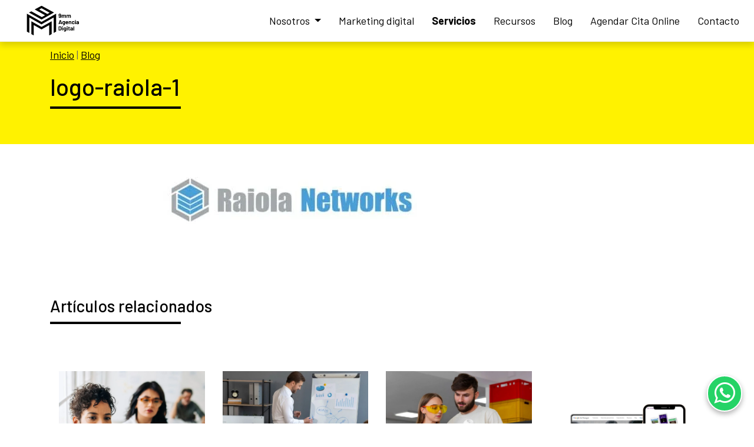

--- FILE ---
content_type: text/html; charset=UTF-8
request_url: https://www.9mm.cl/5-web-hosting-confiables-y-seguros-para-tu-sitio-web/logo-raiola-1/
body_size: 14542
content:



<!DOCTYPE html PUBLIC "-//W3C//DTD XHTML 1.0 Transitional//EN" "http://www.w3.org/TR/xhtml1/DTD/xhtml1-transitional.dtd">
<html xmlns="http://www.w3.org/1999/xhtml">
<head>

<!-- Google Tag Manager -->
<script>(function(w,d,s,l,i){w[l]=w[l]||[];w[l].push({'gtm.start':
new Date().getTime(),event:'gtm.js'});var f=d.getElementsByTagName(s)[0],
j=d.createElement(s),dl=l!='dataLayer'?'&l='+l:'';j.async=true;j.src=
'https://www.googletagmanager.com/gtm.js?id='+i+dl;f.parentNode.insertBefore(j,f);
})(window,document,'script','dataLayer','GTM-NTS2MMJ');</script>
<!-- End Google Tag Manager -->

<meta http-equiv="Content-Type" content="text/html; charset=UTF-8" />



<link rel="pingback" href="https://www.9mm.cl/xmlrpc.php" />
<link rel="shortcut icon" href="https://www.9mm.cl/wp-content/uploads/2020/06/9mm-avatar-01-1.png"/>
<link rel="apple-touch-icon" href="https://www.9mm.cl/wp-content/uploads/2020/06/9mm-avatar-01-1.png"/>
<meta name="author" content="9mm.cl | Agencia de Marketing Digital">
<meta name="keywords" content="Agencia Publicidad, Agencia de Marketing digital, Agencia digital, Agencia creativa, Marketing digital, Agencia digital creativa, Agencia publicidad creativa, consultora digital." />
<meta name="description" content="Agencia de Marketing digital: Somos especialistas en Google Ads, Posicionamiento SEO, anuncios en Redes Sociales, Email marketing, Sitios Web. Conócenos aquí" />
<meta name="robots" content="index, follow" />
<meta name="googlebot" content="index, follow" />
	
	
	
<!--lang-->
<link rel="alternate" hreflang="es-MX" href="https://www.9mm.mx/" />
<link rel="alternate" hreflang="es-CL" href="https://www.9mm.cl/5-web-hosting-confiables-y-seguros-para-tu-sitio-web/logo-raiola-1/" />
<link rel="alternate" hreflang="en" href="https://www.9mmdigital.com/en/" />
<link rel="alternate" hreflang="es" href="https://www.9mmdigital.com/5-web-hosting-confiables-y-seguros-para-tu-sitio-web/logo-raiola-1/" />
<link rel="alternate" hreflang="x-default" href="https://www.9mmdigital.com/" />
<!--/lang-->

<!--facebook-->
<meta property="og:title" content="logo-raiola-1" />
<meta property="og:description" content="" />
<meta property="og:image" content="" />
<meta property="og:url" content="https://www.9mm.cl/5-web-hosting-confiables-y-seguros-para-tu-sitio-web/logo-raiola-1/" />
<meta property="og:locale" content="es_CL" />
<meta property="og:type" content="article" />
<!--end facebook-->

<link href="https://www.9mm.cl/wp-content/themes/nuevemm-es-cl/style.css" rel="stylesheet">
	<style>img:is([sizes="auto" i], [sizes^="auto," i]) { contain-intrinsic-size: 3000px 1500px }</style>
	
		<!-- All in One SEO 4.9.3 - aioseo.com -->
		<title>logo-raiola-1 | 9mm.cl | Agencia de Marketing Digital</title>
	<meta name="robots" content="max-image-preview:large" />
	<meta name="author" content="agencia9mm"/>
	<link rel="canonical" href="https://www.9mm.cl/5-web-hosting-confiables-y-seguros-para-tu-sitio-web/logo-raiola-1/" />
	<meta name="generator" content="All in One SEO (AIOSEO) 4.9.3" />
		<script type="application/ld+json" class="aioseo-schema">
			{"@context":"https:\/\/schema.org","@graph":[{"@type":"BreadcrumbList","@id":"https:\/\/www.9mm.cl\/5-web-hosting-confiables-y-seguros-para-tu-sitio-web\/logo-raiola-1\/#breadcrumblist","itemListElement":[{"@type":"ListItem","@id":"https:\/\/www.9mm.cl#listItem","position":1,"name":"Inicio","item":"https:\/\/www.9mm.cl","nextItem":{"@type":"ListItem","@id":"https:\/\/www.9mm.cl\/5-web-hosting-confiables-y-seguros-para-tu-sitio-web\/logo-raiola-1\/#listItem","name":"logo-raiola-1"}},{"@type":"ListItem","@id":"https:\/\/www.9mm.cl\/5-web-hosting-confiables-y-seguros-para-tu-sitio-web\/logo-raiola-1\/#listItem","position":2,"name":"logo-raiola-1","previousItem":{"@type":"ListItem","@id":"https:\/\/www.9mm.cl#listItem","name":"Inicio"}}]},{"@type":"ItemPage","@id":"https:\/\/www.9mm.cl\/5-web-hosting-confiables-y-seguros-para-tu-sitio-web\/logo-raiola-1\/#itempage","url":"https:\/\/www.9mm.cl\/5-web-hosting-confiables-y-seguros-para-tu-sitio-web\/logo-raiola-1\/","name":"logo-raiola-1 | 9mm.cl | Agencia de Marketing Digital","inLanguage":"es-CL","isPartOf":{"@id":"https:\/\/www.9mm.cl\/#website"},"breadcrumb":{"@id":"https:\/\/www.9mm.cl\/5-web-hosting-confiables-y-seguros-para-tu-sitio-web\/logo-raiola-1\/#breadcrumblist"},"author":{"@id":"https:\/\/www.9mm.cl\/author\/agencia9mm\/#author"},"creator":{"@id":"https:\/\/www.9mm.cl\/author\/agencia9mm\/#author"},"datePublished":"2021-05-21T22:23:59+00:00","dateModified":"2021-05-21T22:24:29+00:00"},{"@type":"Organization","@id":"https:\/\/www.9mm.cl\/#organization","name":"9mm Agencia Digital","description":"Agencia Digital | Agencia Marketing digital | Agencia de Publicidad","url":"https:\/\/www.9mm.cl\/","logo":{"@type":"ImageObject","url":"https:\/\/www.9mm.cl\/wp-content\/uploads\/2020\/06\/9mm-avatar-01-1.png","@id":"https:\/\/www.9mm.cl\/5-web-hosting-confiables-y-seguros-para-tu-sitio-web\/logo-raiola-1\/#organizationLogo","width":1000,"height":1000},"image":{"@id":"https:\/\/www.9mm.cl\/5-web-hosting-confiables-y-seguros-para-tu-sitio-web\/logo-raiola-1\/#organizationLogo"},"sameAs":["https:\/\/www.facebook.com\/9mmdigital","https:\/\/www.instagram.com\/9mmdigital","https:\/\/www.pinterest.com\/9mmdigital\/","https:\/\/www.youtube.com\/channel\/UC3DlH0Dg5OjnThY3RT7N2iA","https:\/\/www.linkedin.com\/company\/9mmdigital","https:\/\/vimeo.com\/9mmdigital"]},{"@type":"Person","@id":"https:\/\/www.9mm.cl\/author\/agencia9mm\/#author","url":"https:\/\/www.9mm.cl\/author\/agencia9mm\/","name":"agencia9mm","image":{"@type":"ImageObject","@id":"https:\/\/www.9mm.cl\/5-web-hosting-confiables-y-seguros-para-tu-sitio-web\/logo-raiola-1\/#authorImage","url":"https:\/\/secure.gravatar.com\/avatar\/acda3b729235af12e5d22f81e1d913c358e787a77fa6b642208b84515e4435bd?s=96&d=mm&r=g","width":96,"height":96,"caption":"agencia9mm"}},{"@type":"WebSite","@id":"https:\/\/www.9mm.cl\/#website","url":"https:\/\/www.9mm.cl\/","name":"9mm.cl","description":"Agencia Digital | Agencia Marketing digital | Agencia de Publicidad","inLanguage":"es-CL","publisher":{"@id":"https:\/\/www.9mm.cl\/#organization"}}]}
		</script>
		<!-- All in One SEO -->

<link rel='dns-prefetch' href='//www.googletagmanager.com' />
<link rel="alternate" type="application/rss+xml" title="9mm.cl | Agencia de Marketing Digital &raquo; logo-raiola-1 Feed de comentarios" href="https://www.9mm.cl/5-web-hosting-confiables-y-seguros-para-tu-sitio-web/logo-raiola-1/feed/" />
<script type="text/javascript">
/* <![CDATA[ */
window._wpemojiSettings = {"baseUrl":"https:\/\/s.w.org\/images\/core\/emoji\/16.0.1\/72x72\/","ext":".png","svgUrl":"https:\/\/s.w.org\/images\/core\/emoji\/16.0.1\/svg\/","svgExt":".svg","source":{"concatemoji":"https:\/\/www.9mm.cl\/wp-includes\/js\/wp-emoji-release.min.js?ver=6.8.3"}};
/*! This file is auto-generated */
!function(s,n){var o,i,e;function c(e){try{var t={supportTests:e,timestamp:(new Date).valueOf()};sessionStorage.setItem(o,JSON.stringify(t))}catch(e){}}function p(e,t,n){e.clearRect(0,0,e.canvas.width,e.canvas.height),e.fillText(t,0,0);var t=new Uint32Array(e.getImageData(0,0,e.canvas.width,e.canvas.height).data),a=(e.clearRect(0,0,e.canvas.width,e.canvas.height),e.fillText(n,0,0),new Uint32Array(e.getImageData(0,0,e.canvas.width,e.canvas.height).data));return t.every(function(e,t){return e===a[t]})}function u(e,t){e.clearRect(0,0,e.canvas.width,e.canvas.height),e.fillText(t,0,0);for(var n=e.getImageData(16,16,1,1),a=0;a<n.data.length;a++)if(0!==n.data[a])return!1;return!0}function f(e,t,n,a){switch(t){case"flag":return n(e,"\ud83c\udff3\ufe0f\u200d\u26a7\ufe0f","\ud83c\udff3\ufe0f\u200b\u26a7\ufe0f")?!1:!n(e,"\ud83c\udde8\ud83c\uddf6","\ud83c\udde8\u200b\ud83c\uddf6")&&!n(e,"\ud83c\udff4\udb40\udc67\udb40\udc62\udb40\udc65\udb40\udc6e\udb40\udc67\udb40\udc7f","\ud83c\udff4\u200b\udb40\udc67\u200b\udb40\udc62\u200b\udb40\udc65\u200b\udb40\udc6e\u200b\udb40\udc67\u200b\udb40\udc7f");case"emoji":return!a(e,"\ud83e\udedf")}return!1}function g(e,t,n,a){var r="undefined"!=typeof WorkerGlobalScope&&self instanceof WorkerGlobalScope?new OffscreenCanvas(300,150):s.createElement("canvas"),o=r.getContext("2d",{willReadFrequently:!0}),i=(o.textBaseline="top",o.font="600 32px Arial",{});return e.forEach(function(e){i[e]=t(o,e,n,a)}),i}function t(e){var t=s.createElement("script");t.src=e,t.defer=!0,s.head.appendChild(t)}"undefined"!=typeof Promise&&(o="wpEmojiSettingsSupports",i=["flag","emoji"],n.supports={everything:!0,everythingExceptFlag:!0},e=new Promise(function(e){s.addEventListener("DOMContentLoaded",e,{once:!0})}),new Promise(function(t){var n=function(){try{var e=JSON.parse(sessionStorage.getItem(o));if("object"==typeof e&&"number"==typeof e.timestamp&&(new Date).valueOf()<e.timestamp+604800&&"object"==typeof e.supportTests)return e.supportTests}catch(e){}return null}();if(!n){if("undefined"!=typeof Worker&&"undefined"!=typeof OffscreenCanvas&&"undefined"!=typeof URL&&URL.createObjectURL&&"undefined"!=typeof Blob)try{var e="postMessage("+g.toString()+"("+[JSON.stringify(i),f.toString(),p.toString(),u.toString()].join(",")+"));",a=new Blob([e],{type:"text/javascript"}),r=new Worker(URL.createObjectURL(a),{name:"wpTestEmojiSupports"});return void(r.onmessage=function(e){c(n=e.data),r.terminate(),t(n)})}catch(e){}c(n=g(i,f,p,u))}t(n)}).then(function(e){for(var t in e)n.supports[t]=e[t],n.supports.everything=n.supports.everything&&n.supports[t],"flag"!==t&&(n.supports.everythingExceptFlag=n.supports.everythingExceptFlag&&n.supports[t]);n.supports.everythingExceptFlag=n.supports.everythingExceptFlag&&!n.supports.flag,n.DOMReady=!1,n.readyCallback=function(){n.DOMReady=!0}}).then(function(){return e}).then(function(){var e;n.supports.everything||(n.readyCallback(),(e=n.source||{}).concatemoji?t(e.concatemoji):e.wpemoji&&e.twemoji&&(t(e.twemoji),t(e.wpemoji)))}))}((window,document),window._wpemojiSettings);
/* ]]> */
</script>
<style id='wp-emoji-styles-inline-css' type='text/css'>

	img.wp-smiley, img.emoji {
		display: inline !important;
		border: none !important;
		box-shadow: none !important;
		height: 1em !important;
		width: 1em !important;
		margin: 0 0.07em !important;
		vertical-align: -0.1em !important;
		background: none !important;
		padding: 0 !important;
	}
</style>
<link rel='stylesheet' id='wp-block-library-css' href='https://www.9mm.cl/wp-includes/css/dist/block-library/style.min.css?ver=6.8.3' type='text/css' media='all' />
<style id='classic-theme-styles-inline-css' type='text/css'>
/*! This file is auto-generated */
.wp-block-button__link{color:#fff;background-color:#32373c;border-radius:9999px;box-shadow:none;text-decoration:none;padding:calc(.667em + 2px) calc(1.333em + 2px);font-size:1.125em}.wp-block-file__button{background:#32373c;color:#fff;text-decoration:none}
</style>
<link rel='stylesheet' id='aioseo/css/src/vue/standalone/blocks/table-of-contents/global.scss-css' href='https://www.9mm.cl/wp-content/plugins/all-in-one-seo-pack/dist/Lite/assets/css/table-of-contents/global.e90f6d47.css?ver=4.9.3' type='text/css' media='all' />
<style id='global-styles-inline-css' type='text/css'>
:root{--wp--preset--aspect-ratio--square: 1;--wp--preset--aspect-ratio--4-3: 4/3;--wp--preset--aspect-ratio--3-4: 3/4;--wp--preset--aspect-ratio--3-2: 3/2;--wp--preset--aspect-ratio--2-3: 2/3;--wp--preset--aspect-ratio--16-9: 16/9;--wp--preset--aspect-ratio--9-16: 9/16;--wp--preset--color--black: #000000;--wp--preset--color--cyan-bluish-gray: #abb8c3;--wp--preset--color--white: #ffffff;--wp--preset--color--pale-pink: #f78da7;--wp--preset--color--vivid-red: #cf2e2e;--wp--preset--color--luminous-vivid-orange: #ff6900;--wp--preset--color--luminous-vivid-amber: #fcb900;--wp--preset--color--light-green-cyan: #7bdcb5;--wp--preset--color--vivid-green-cyan: #00d084;--wp--preset--color--pale-cyan-blue: #8ed1fc;--wp--preset--color--vivid-cyan-blue: #0693e3;--wp--preset--color--vivid-purple: #9b51e0;--wp--preset--gradient--vivid-cyan-blue-to-vivid-purple: linear-gradient(135deg,rgba(6,147,227,1) 0%,rgb(155,81,224) 100%);--wp--preset--gradient--light-green-cyan-to-vivid-green-cyan: linear-gradient(135deg,rgb(122,220,180) 0%,rgb(0,208,130) 100%);--wp--preset--gradient--luminous-vivid-amber-to-luminous-vivid-orange: linear-gradient(135deg,rgba(252,185,0,1) 0%,rgba(255,105,0,1) 100%);--wp--preset--gradient--luminous-vivid-orange-to-vivid-red: linear-gradient(135deg,rgba(255,105,0,1) 0%,rgb(207,46,46) 100%);--wp--preset--gradient--very-light-gray-to-cyan-bluish-gray: linear-gradient(135deg,rgb(238,238,238) 0%,rgb(169,184,195) 100%);--wp--preset--gradient--cool-to-warm-spectrum: linear-gradient(135deg,rgb(74,234,220) 0%,rgb(151,120,209) 20%,rgb(207,42,186) 40%,rgb(238,44,130) 60%,rgb(251,105,98) 80%,rgb(254,248,76) 100%);--wp--preset--gradient--blush-light-purple: linear-gradient(135deg,rgb(255,206,236) 0%,rgb(152,150,240) 100%);--wp--preset--gradient--blush-bordeaux: linear-gradient(135deg,rgb(254,205,165) 0%,rgb(254,45,45) 50%,rgb(107,0,62) 100%);--wp--preset--gradient--luminous-dusk: linear-gradient(135deg,rgb(255,203,112) 0%,rgb(199,81,192) 50%,rgb(65,88,208) 100%);--wp--preset--gradient--pale-ocean: linear-gradient(135deg,rgb(255,245,203) 0%,rgb(182,227,212) 50%,rgb(51,167,181) 100%);--wp--preset--gradient--electric-grass: linear-gradient(135deg,rgb(202,248,128) 0%,rgb(113,206,126) 100%);--wp--preset--gradient--midnight: linear-gradient(135deg,rgb(2,3,129) 0%,rgb(40,116,252) 100%);--wp--preset--font-size--small: 13px;--wp--preset--font-size--medium: 20px;--wp--preset--font-size--large: 36px;--wp--preset--font-size--x-large: 42px;--wp--preset--spacing--20: 0.44rem;--wp--preset--spacing--30: 0.67rem;--wp--preset--spacing--40: 1rem;--wp--preset--spacing--50: 1.5rem;--wp--preset--spacing--60: 2.25rem;--wp--preset--spacing--70: 3.38rem;--wp--preset--spacing--80: 5.06rem;--wp--preset--shadow--natural: 6px 6px 9px rgba(0, 0, 0, 0.2);--wp--preset--shadow--deep: 12px 12px 50px rgba(0, 0, 0, 0.4);--wp--preset--shadow--sharp: 6px 6px 0px rgba(0, 0, 0, 0.2);--wp--preset--shadow--outlined: 6px 6px 0px -3px rgba(255, 255, 255, 1), 6px 6px rgba(0, 0, 0, 1);--wp--preset--shadow--crisp: 6px 6px 0px rgba(0, 0, 0, 1);}:where(.is-layout-flex){gap: 0.5em;}:where(.is-layout-grid){gap: 0.5em;}body .is-layout-flex{display: flex;}.is-layout-flex{flex-wrap: wrap;align-items: center;}.is-layout-flex > :is(*, div){margin: 0;}body .is-layout-grid{display: grid;}.is-layout-grid > :is(*, div){margin: 0;}:where(.wp-block-columns.is-layout-flex){gap: 2em;}:where(.wp-block-columns.is-layout-grid){gap: 2em;}:where(.wp-block-post-template.is-layout-flex){gap: 1.25em;}:where(.wp-block-post-template.is-layout-grid){gap: 1.25em;}.has-black-color{color: var(--wp--preset--color--black) !important;}.has-cyan-bluish-gray-color{color: var(--wp--preset--color--cyan-bluish-gray) !important;}.has-white-color{color: var(--wp--preset--color--white) !important;}.has-pale-pink-color{color: var(--wp--preset--color--pale-pink) !important;}.has-vivid-red-color{color: var(--wp--preset--color--vivid-red) !important;}.has-luminous-vivid-orange-color{color: var(--wp--preset--color--luminous-vivid-orange) !important;}.has-luminous-vivid-amber-color{color: var(--wp--preset--color--luminous-vivid-amber) !important;}.has-light-green-cyan-color{color: var(--wp--preset--color--light-green-cyan) !important;}.has-vivid-green-cyan-color{color: var(--wp--preset--color--vivid-green-cyan) !important;}.has-pale-cyan-blue-color{color: var(--wp--preset--color--pale-cyan-blue) !important;}.has-vivid-cyan-blue-color{color: var(--wp--preset--color--vivid-cyan-blue) !important;}.has-vivid-purple-color{color: var(--wp--preset--color--vivid-purple) !important;}.has-black-background-color{background-color: var(--wp--preset--color--black) !important;}.has-cyan-bluish-gray-background-color{background-color: var(--wp--preset--color--cyan-bluish-gray) !important;}.has-white-background-color{background-color: var(--wp--preset--color--white) !important;}.has-pale-pink-background-color{background-color: var(--wp--preset--color--pale-pink) !important;}.has-vivid-red-background-color{background-color: var(--wp--preset--color--vivid-red) !important;}.has-luminous-vivid-orange-background-color{background-color: var(--wp--preset--color--luminous-vivid-orange) !important;}.has-luminous-vivid-amber-background-color{background-color: var(--wp--preset--color--luminous-vivid-amber) !important;}.has-light-green-cyan-background-color{background-color: var(--wp--preset--color--light-green-cyan) !important;}.has-vivid-green-cyan-background-color{background-color: var(--wp--preset--color--vivid-green-cyan) !important;}.has-pale-cyan-blue-background-color{background-color: var(--wp--preset--color--pale-cyan-blue) !important;}.has-vivid-cyan-blue-background-color{background-color: var(--wp--preset--color--vivid-cyan-blue) !important;}.has-vivid-purple-background-color{background-color: var(--wp--preset--color--vivid-purple) !important;}.has-black-border-color{border-color: var(--wp--preset--color--black) !important;}.has-cyan-bluish-gray-border-color{border-color: var(--wp--preset--color--cyan-bluish-gray) !important;}.has-white-border-color{border-color: var(--wp--preset--color--white) !important;}.has-pale-pink-border-color{border-color: var(--wp--preset--color--pale-pink) !important;}.has-vivid-red-border-color{border-color: var(--wp--preset--color--vivid-red) !important;}.has-luminous-vivid-orange-border-color{border-color: var(--wp--preset--color--luminous-vivid-orange) !important;}.has-luminous-vivid-amber-border-color{border-color: var(--wp--preset--color--luminous-vivid-amber) !important;}.has-light-green-cyan-border-color{border-color: var(--wp--preset--color--light-green-cyan) !important;}.has-vivid-green-cyan-border-color{border-color: var(--wp--preset--color--vivid-green-cyan) !important;}.has-pale-cyan-blue-border-color{border-color: var(--wp--preset--color--pale-cyan-blue) !important;}.has-vivid-cyan-blue-border-color{border-color: var(--wp--preset--color--vivid-cyan-blue) !important;}.has-vivid-purple-border-color{border-color: var(--wp--preset--color--vivid-purple) !important;}.has-vivid-cyan-blue-to-vivid-purple-gradient-background{background: var(--wp--preset--gradient--vivid-cyan-blue-to-vivid-purple) !important;}.has-light-green-cyan-to-vivid-green-cyan-gradient-background{background: var(--wp--preset--gradient--light-green-cyan-to-vivid-green-cyan) !important;}.has-luminous-vivid-amber-to-luminous-vivid-orange-gradient-background{background: var(--wp--preset--gradient--luminous-vivid-amber-to-luminous-vivid-orange) !important;}.has-luminous-vivid-orange-to-vivid-red-gradient-background{background: var(--wp--preset--gradient--luminous-vivid-orange-to-vivid-red) !important;}.has-very-light-gray-to-cyan-bluish-gray-gradient-background{background: var(--wp--preset--gradient--very-light-gray-to-cyan-bluish-gray) !important;}.has-cool-to-warm-spectrum-gradient-background{background: var(--wp--preset--gradient--cool-to-warm-spectrum) !important;}.has-blush-light-purple-gradient-background{background: var(--wp--preset--gradient--blush-light-purple) !important;}.has-blush-bordeaux-gradient-background{background: var(--wp--preset--gradient--blush-bordeaux) !important;}.has-luminous-dusk-gradient-background{background: var(--wp--preset--gradient--luminous-dusk) !important;}.has-pale-ocean-gradient-background{background: var(--wp--preset--gradient--pale-ocean) !important;}.has-electric-grass-gradient-background{background: var(--wp--preset--gradient--electric-grass) !important;}.has-midnight-gradient-background{background: var(--wp--preset--gradient--midnight) !important;}.has-small-font-size{font-size: var(--wp--preset--font-size--small) !important;}.has-medium-font-size{font-size: var(--wp--preset--font-size--medium) !important;}.has-large-font-size{font-size: var(--wp--preset--font-size--large) !important;}.has-x-large-font-size{font-size: var(--wp--preset--font-size--x-large) !important;}
:where(.wp-block-post-template.is-layout-flex){gap: 1.25em;}:where(.wp-block-post-template.is-layout-grid){gap: 1.25em;}
:where(.wp-block-columns.is-layout-flex){gap: 2em;}:where(.wp-block-columns.is-layout-grid){gap: 2em;}
:root :where(.wp-block-pullquote){font-size: 1.5em;line-height: 1.6;}
</style>

<!-- Fragmento de código de la etiqueta de Google (gtag.js) agregada por Site Kit -->
<!-- Fragmento de código de Google Analytics agregado por Site Kit -->
<script type="text/javascript" src="https://www.googletagmanager.com/gtag/js?id=GT-KTTRF25" id="google_gtagjs-js" async></script>
<script type="text/javascript" id="google_gtagjs-js-after">
/* <![CDATA[ */
window.dataLayer = window.dataLayer || [];function gtag(){dataLayer.push(arguments);}
gtag("set","linker",{"domains":["www.9mm.cl"]});
gtag("js", new Date());
gtag("set", "developer_id.dZTNiMT", true);
gtag("config", "GT-KTTRF25");
/* ]]> */
</script>
<link rel="https://api.w.org/" href="https://www.9mm.cl/wp-json/" /><link rel="alternate" title="JSON" type="application/json" href="https://www.9mm.cl/wp-json/wp/v2/media/3125" /><link rel="EditURI" type="application/rsd+xml" title="RSD" href="https://www.9mm.cl/xmlrpc.php?rsd" />
<meta name="generator" content="WordPress 6.8.3" />
<link rel='shortlink' href='https://www.9mm.cl/?p=3125' />
<link rel="alternate" title="oEmbed (JSON)" type="application/json+oembed" href="https://www.9mm.cl/wp-json/oembed/1.0/embed?url=https%3A%2F%2Fwww.9mm.cl%2F5-web-hosting-confiables-y-seguros-para-tu-sitio-web%2Flogo-raiola-1%2F" />
<link rel="alternate" title="oEmbed (XML)" type="text/xml+oembed" href="https://www.9mm.cl/wp-json/oembed/1.0/embed?url=https%3A%2F%2Fwww.9mm.cl%2F5-web-hosting-confiables-y-seguros-para-tu-sitio-web%2Flogo-raiola-1%2F&#038;format=xml" />
<meta name="generator" content="Site Kit by Google 1.168.0" />		<style type="text/css" id="wp-custom-css">
			.fecha {display:none !important}

.wp-block-image img {
    height: auto !important;
}
		</style>
		
<!-- HTML5 Shim and Respond.js IE8 support of HTML5 elements and media queries -->
<!-- WARNING: Respond.js doesn't work if you view the page via file:// -->
<!--[if lt IE 9]>
<script src="https://oss.maxcdn.com/libs/html5shiv/3.7.0/html5shiv.js"></script>
<script src="https://oss.maxcdn.com/libs/respond.js/1.4.2/respond.min.js"></script>
<![endif]-->

</head>
<body>

<!-- Google Tag Manager (noscript) -->
<noscript><iframe src="https://www.googletagmanager.com/ns.html?id=GTM-NTS2MMJ"
height="0" width="0" style="display:none;visibility:hidden"></iframe></noscript>
<!-- End Google Tag Manager (noscript) -->

<!-- Google Tag Manager AGOSTO 2025-->
<script>(function(w,d,s,l,i){w[l]=w[l]||[];w[l].push({'gtm.start':
new Date().getTime(),event:'gtm.js'});var f=d.getElementsByTagName(s)[0],
j=d.createElement(s),dl=l!='dataLayer'?'&l='+l:'';j.async=true;j.src=
'https://www.googletagmanager.com/gtm.js?id='+i+dl;f.parentNode.insertBefore(j,f);
})(window,document,'script','dataLayer','GTM-K78Z5PJ6');</script>
<!-- End Google Tag Manager  AGOSTO 2025-->

<nav class="navbar navbar-expand-lg navbar-light navbar-9mm fixed-top" style="background:#fff; border-bottom:1px solid #f4f4f4; box-shadow: 0 6px 10px rgba(0, 0, 0, 0.15);">
	<div class="container-fluid">
        
        <a style="padding:0px 20px;" class="navbar-brand logo-responsive" href="https://www.9mm.cl/" rel="home"><img src="https://9mm.cl/wp-content/themes/nuevemm-es-cl/img/agenciadigital-9mm.svg" alt="https://9mm.cl/wp-content/themes/nuevemm-es-cl/img/agenciadigital-9mm.svg"></a>
        
        <button class="navbar-toggler" type="button" data-toggle="collapse" data-target="#navbarNavDropdown" aria-controls="navbarNavDropdown" aria-expanded="false" aria-label="Toggle navigation">
            <span class="navbar-toggler-icon"></span>
        </button>
        
        
        <div id="navbarNavDropdown" class="navbar-collapse collapse">
            <div class="mr-auto"></div>
           <div class="menu-primary-menu-container"><ul id="menu-primary-menu" class="row navbar-nav"><li id="menu-item-1557" class="menu-item menu-item-type-custom menu-item-object-custom menu-item-has-children dropdown menu-item-1557"><a href="#" class="dropdown-toggle" data-toggle="dropdown">Nosotros <b class="caret"></b></a>
<ul class="dropdown-menu depth_0">
	<li id="menu-item-1788" class="menu-item menu-item-type-post_type menu-item-object-page menu-item-1788"><a href="https://www.9mm.cl/nosotros/">Nosotros</a></li>
	<li id="menu-item-4847" class="menu-item menu-item-type-custom menu-item-object-custom menu-item-4847"><a href="https://www.9mmdigital.com/proyectos/">Proyectos</a></li>
	<li id="menu-item-4356" class="menu-item menu-item-type-custom menu-item-object-custom menu-item-4356"><a href="https://www.9mmdigital.com/recomendaciones">Recomendaciones</a></li>
</ul>
</li>
<li id="menu-item-1946" class="menu-item menu-item-type-post_type menu-item-object-page menu-item-1946"><a href="https://www.9mm.cl/servicios/marketing-digital/">Marketing digital</a></li>
<li id="menu-item-1948" class="menu-item menu-item-type-post_type menu-item-object-page current-menu-item page_item page-item-8 current_page_item active menu-item-1948"><a href="https://www.9mm.cl/servicios/">Servicios</a></li>
<li id="menu-item-4849" class="menu-item menu-item-type-custom menu-item-object-custom menu-item-4849"><a href="https://www.9mmdigital.com/recursos/">Recursos</a></li>
<li id="menu-item-2467" class="menu-item menu-item-type-custom menu-item-object-custom menu-item-2467"><a href="https://www.9mmdigital.com/blog">Blog</a></li>
<li id="menu-item-5326" class="menu-item menu-item-type- menu-item-object- menu-item-5326"><a href="https://9mmdigital.com/agendar-cita-online/">Agendar Cita Online</a></li>
<li id="menu-item-2468" class="menu-item menu-item-type-custom menu-item-object-custom menu-item-2468"><a href="https://www.9mm.cl/contacto/">Contacto</a></li>
</ul></div>
        </div>
        
	</div>
</nav>
<div class="full-width bg-amarillo">
	<div class="container">
    	<div class="row">
        <div class="salto"></div>
    		
            <div class="col-lg-12">
            <div class="salto"></div>
            <p><a class="link-breadcrumbs" href="https://www.9mm.cl/" target="_self">Inicio</a> | <a class="link-breadcrumbs"  href="/blog" target="_self">Blog</a></p>
			<h1 class="negro font-principal">logo-raiola-1</h1>
            <div class="sep sep--book bg-negro"></div>
			<p class="negro texto-general1 fecha"><span>Viernes 21 de Mayo, 2021</span></p>
            <div class="salto"></div>
        	</div>
        
        <div class="salto"></div>
        </div>
    </div>
</div>


<div class="full-width">
	<div class="container">
		<div class="row">
                
		<div class="col-lg-12">
		<div class="blog-interior">
        
                <p><p class="attachment"><a href='https://www.9mm.cl/wp-content/uploads/2020/12/logo-raiola-1.jpg'><img fetchpriority="high" decoding="async" width="470" height="125" src="https://www.9mm.cl/wp-content/uploads/2020/12/logo-raiola-1-470x125.jpg" class="attachment-medium size-medium" alt="Riola Networks" srcset="https://www.9mm.cl/wp-content/uploads/2020/12/logo-raiola-1-470x125.jpg 470w, https://www.9mm.cl/wp-content/uploads/2020/12/logo-raiola-1.jpg 600w" sizes="(max-width: 470px) 100vw, 470px" /></a></p>
</p>        
        <p></p>

         
                
        		</div>
        </div>
        
        </div><!-- /row -->
	</div><!-- /container -->
</div><!-- /full-width -->
        
<div class="full-width">
	<div class="container">
		<div class="row">
        <div class="salto"></div>
        
        <hr>
                
        <div class="container">
        <div class="row">
        
        <div class="col-lg-12">
        <br /><br />
        <p class="text-center negro texto-general1"></p>
        <h3 class="negro font-principal">Artículos relacionados</h3>
        <div class="sep sep--book bg-negro"></div>
        <br /><br />
        <div class="post-recientes">
        <ul>
        
            <li class="col-xl-3 col-lg-3 col-md-3 col-sm-12 col-xs-12">
            <a href="https://www.9mm.cl/calendario-de-marketing-2025/">
                <img width="1080" height="1080" src="https://www.9mm.cl/wp-content/uploads/2024/12/calendario-de-marketing-2025.jpg" class="attachment-img-responsive size-img-responsive wp-post-image" alt="calendario de marketing 2025" decoding="async" loading="lazy" srcset="https://www.9mm.cl/wp-content/uploads/2024/12/calendario-de-marketing-2025.jpg 1080w, https://www.9mm.cl/wp-content/uploads/2024/12/calendario-de-marketing-2025-300x300.jpg 300w, https://www.9mm.cl/wp-content/uploads/2024/12/calendario-de-marketing-2025-970x970.jpg 970w, https://www.9mm.cl/wp-content/uploads/2024/12/calendario-de-marketing-2025-768x768.jpg 768w" sizes="auto, (max-width: 1080px) 100vw, 1080px" />                <div class="post-recientes-texto">
                <br/>
                <h6>Calendario de marketing 2025, conoce las fechas claves del año</h6>
                </div>
                <p><?php// $excerpt = get_the_excerpt(); echo string_limit_words($excerpt,40); ?></p>
            </a>
        </li>
            <li class="col-xl-3 col-lg-3 col-md-3 col-sm-12 col-xs-12">
            <a href="https://www.9mm.cl/como-optimizar-presentaciones-de-marketing-para-seo-con-la-ayuda-de-la-ia/">
                <img width="1080" height="1080" src="https://www.9mm.cl/wp-content/uploads/2024/10/crear-presentaciones-con-IA.jpg" class="attachment-img-responsive size-img-responsive wp-post-image" alt="crear presentaciones con IA" decoding="async" loading="lazy" srcset="https://www.9mm.cl/wp-content/uploads/2024/10/crear-presentaciones-con-IA.jpg 1080w, https://www.9mm.cl/wp-content/uploads/2024/10/crear-presentaciones-con-IA-300x300.jpg 300w, https://www.9mm.cl/wp-content/uploads/2024/10/crear-presentaciones-con-IA-970x970.jpg 970w, https://www.9mm.cl/wp-content/uploads/2024/10/crear-presentaciones-con-IA-768x768.jpg 768w" sizes="auto, (max-width: 1080px) 100vw, 1080px" />                <div class="post-recientes-texto">
                <br/>
                <h6>Cómo Optimizar Presentaciones de Marketing para SEO con la Ayuda de la IA</h6>
                </div>
                <p><?php// $excerpt = get_the_excerpt(); echo string_limit_words($excerpt,40); ?></p>
            </a>
        </li>
            <li class="col-xl-3 col-lg-3 col-md-3 col-sm-12 col-xs-12">
            <a href="https://www.9mm.cl/como-la-ia-de-texto-a-video-esta-revolucionando-el-marketing-de-contenidos/">
                <img width="1080" height="1080" src="https://www.9mm.cl/wp-content/uploads/2024/10/texto-a-video-AI.jpg" class="attachment-img-responsive size-img-responsive wp-post-image" alt="texto a video AI" decoding="async" loading="lazy" srcset="https://www.9mm.cl/wp-content/uploads/2024/10/texto-a-video-AI.jpg 1080w, https://www.9mm.cl/wp-content/uploads/2024/10/texto-a-video-AI-300x300.jpg 300w, https://www.9mm.cl/wp-content/uploads/2024/10/texto-a-video-AI-970x970.jpg 970w, https://www.9mm.cl/wp-content/uploads/2024/10/texto-a-video-AI-768x768.jpg 768w" sizes="auto, (max-width: 1080px) 100vw, 1080px" />                <div class="post-recientes-texto">
                <br/>
                <h6>Cómo la IA de Texto a Video Está Revolucionando el Marketing de Contenidos</h6>
                </div>
                <p><?php// $excerpt = get_the_excerpt(); echo string_limit_words($excerpt,40); ?></p>
            </a>
        </li>
            <li class="col-xl-3 col-lg-3 col-md-3 col-sm-12 col-xs-12">
            <a href="https://www.9mm.cl/guia-completa-para-principiantes-sobre-ad-manager-de-google/">
                <img width="1080" height="1080" src="https://www.9mm.cl/wp-content/uploads/2024/08/Google-Ad-Manager-1.jpg" class="attachment-img-responsive size-img-responsive wp-post-image" alt="Google Ad Manager" decoding="async" loading="lazy" srcset="https://www.9mm.cl/wp-content/uploads/2024/08/Google-Ad-Manager-1.jpg 1080w, https://www.9mm.cl/wp-content/uploads/2024/08/Google-Ad-Manager-1-300x300.jpg 300w, https://www.9mm.cl/wp-content/uploads/2024/08/Google-Ad-Manager-1-970x970.jpg 970w, https://www.9mm.cl/wp-content/uploads/2024/08/Google-Ad-Manager-1-768x768.jpg 768w" sizes="auto, (max-width: 1080px) 100vw, 1080px" />                <div class="post-recientes-texto">
                <br/>
                <h6>Guía Completa para Principiantes sobre Ad Manager de Google</h6>
                </div>
                <p><?php// $excerpt = get_the_excerpt(); echo string_limit_words($excerpt,40); ?></p>
            </a>
        </li>
    		
        </ul><div class="salto"></div>
        </div>
        </div>
        <div class="salto"></div>
        
        </div>
        </div>
        
   		<div class="salto"></div>
        </div>
	</div>
</div>


<!-- Google Tag Manager (noscript) AGOSTO 9MM -->
<noscript><iframe src="https://www.googletagmanager.com/ns.html?id=GTM-K78Z5PJ6"
height="0" width="0" style="display:none;visibility:hidden"></iframe></noscript>
<!-- End Google Tag Manager (noscript) AGOSTO 9MM -->

<script src="https://code.jquery.com/jquery-3.3.1.min.js" integrity="sha256-FgpCb/KJQlLNfOu91ta32o/NMZxltwRo8QtmkMRdAu8=" crossorigin="anonymous"></script>
<script src="https://cdnjs.cloudflare.com/ajax/libs/popper.js/1.14.3/umd/popper.min.js" integrity="sha384-ZMP7rVo3mIykV+2+9J3UJ46jBk0WLaUAdn689aCwoqbBJiSnjAK/l8WvCWPIPm49" crossorigin="anonymous"></script>
<script type="text/javascript" src="https://www.9mm.cl/wp-content/themes/nuevemm-es-cl/bootstrap-4.1.3-dist/js/bootstrap.min.js"></script>

<!-- dic 2020-->
<link type="text/css" rel="stylesheet" href="https://www.9mm.cl/wp-content/themes/nuevemm-es-cl/css/lightslider.css" />                  
<script src="https://www.9mm.cl/wp-content/themes/nuevemm-es-cl/js/lightslider.js"></script>

<div class="full-width">
<div class="container">
</div>
</div>
<div class="salto"></div>


<div class="full-width bg-footer-contactanos">
    <div class="container">
    	<div class="row">
        
            <div class="col-lg-12 footer-contactanos centered-pills">
            <div class="footer-contactanos-interior"><h4>¿Buscas resultados distintos?</h4>			<div class="textwidget"><div class="btn btn-cta"><a href="https://www.9mm.cl/formulario-contacto" target="_self">Contáctanos ahora!</a></div>
</div>
		</div>            </div>
            
   		</div>
   </div>
</div>

<div class="full-width bg-footer-informacion">
	<div class="container">
    	<div class="row">
        
        	<div class="col-lg-12">
            <div class="footer-rrss-interior">			<div class="textwidget"></div>
		</div><div class="widget_text footer-rrss-interior"><span>Te invitamos a conocernos en las redes sociales</span><div class="textwidget custom-html-widget"><div class="container">
	
<ul class="text-center" style="color:#fff200 !important; list-style:none;" >
	
<li><a style="color:#fff !important;" title="Síguenos en Instagram" href="https://www.instagram.com/9mmdigital" target="new">Instagram @9mmdigital</a></li>

<li><a style="color:#fff !important;" title="Síguenos en Facebook" href="https://www.facebook.com/9mmdigital" target="new"> Facebook 9mmdigital
</a></li>

<li><a style="color:#fff !important;" title="Síguenos en LinkedIn" href="https://www.linkedin.com/company/9mmdigital" target="new">Linked In 9mmdigital
</a></li>
	
<li><a style="color:#fff !important;" title="oogle 9mm Marketing Digital" href="https://share.google/HyuUB9h3f2NxK1jPr" target="new">Google 9mm Marketing Digital
</a></li>
	
<li><a style="color:#fff !important;" title="Síguenos en YouTube" href="https://www.youtube.com/channel/UC3DlH0Dg5OjnThY3RT7N2iA" target="new">YouTube</a>
</li>

<li><a style="color:#fff !important;" title="Síguenos en Giphy" href="https://giphy.com/channel/9mmdigital" target="new">Giphy</a>
</li>
	
<li><a style="color:#fff !important;" title="Síguenos en Vimeo" href="https://vimeo.com/9mmdigital" target="new">Vimeo
	</a></li>

<li><a style="color:#fff !important;" title="Síguenos en SemRush 9MM" href="https://agencies.semrush.com/es/9mm-llc/" target="new">SemRush 9MM</a>
</li>
	
<li><a style="color:#fff !important;" title="Síguenos en Sorlist" href="https://www.sortlist.com/es/agency/9mmdigital-com" target="new">Sortlist 9MM</a>
</li>

	<li><a style="color:#fff !important;" title="Síguenos en Medium" href="https://medium.com/@9mmdigital" target="new">Medium @9mmdigital</a>
</li>
	
<li><a style="color:#fff !important;" title="Síguenos en Substack" href="https://9mmdigital.substack.com/" target="new">Substack @9mmdigital</a>
</li>


	
	
</ul>

<div class="salto"></div>

</div></div></div>            <div class="clearfix"></div>
            <hr /><br/>
            </div>
        
            <div class="col-xl-3 col-lg-3 col-md-6 col-sm-6 col-6 texto-footer">
            <div class="footer-informacion">			<div class="textwidget"></div>
		</div><div class="footer-informacion"><h4>Agencia</h4>			<div class="textwidget"><p><a href="https://www.9mm.cl">Inicio</a><br />
<a href="https://www.9mm.cl/nosotros">Nosotros</a><br />
<a title="Experiencia" href="https://www.9mmdigital.com/nosotros/experiencia/">Experiencia</a><br />
<a href="https://www.9mm.cl/servicios">Servicios</a><br />
<a href="https://www.9mmdigital.com/proyectos">Proyectos</a><br />
<a href="http://www.9mmdigital.com/herramientas">Herramientas</a><br />
<a title="Recomendaciones" href="https://www.9mmdigital.com/recomendaciones">Recomendaciones</a><br />
&nbsp;</p>
</div>
		</div><div class="footer-informacion"><h4>Blog</h4>			<div class="textwidget"><p><a href="https://www.9mmdigital.com/blog" target="_blank" rel="noopener">Blog de Marketing</a><br />
<a href="https://www.9mmdigital.com/boletin-marketing-digital/">Suscríbete al boletín</a><br />
<a href="https://www.9mm.cl/diccionario-de-marketing">Diccionario de marketing</a></p>
</div>
		</div>            </div>
            
            <div class="col-xl-3 col-lg-3 col-md-6 col-sm-6 col-6 texto-footer">
            <div class="footer-informacion"><h4>Marketing Digital</h4>			<div class="textwidget"><p><a href="https://www.9mm.cl/servicios/marketing-digital/">Marketing Digital</a><br />
<a href="https://www.9mm.cl/servicios/googleads/">Publicidad en Google Ads</a><br />
<a href="https://www.9mm.cl/servicios/redes-sociales/">Publicidad en Redes sociales</a><br />
<a href="https://www.9mm.cl/servicios/posicionamiento-seo/">Posicionamiento SEO</a><br />
<a href="https://www.9mm.cl/servicios/">IA Inteligencia Artificial</a></p>
</div>
		</div>            </div>
            
            <div class="col-xl-3 col-lg-3 col-md-6 col-sm-6 col-6 texto-footer">
            <div class="footer-informacion"><h4>Desarrollo web</h4>			<div class="textwidget"><p><a title="Landingpage" href="https://www.9mm.cl/servicios/landingpage/">Landingpage</a><br />
<a title="Sitios Web" href="https://www.9mm.cl/servicios/sitios-web/">Sitios Web</a><br />
<a title="WordPress" href="https://www.9mm.cl/proyectos/sitios-web/">WordPress</a><br />
&nbsp;</p>
</div>
		</div><div class="footer-informacion"><h4>eCommerce</h4>			<div class="textwidget"><p><a title="ecommerce" href="https://9mm.cl/servicios/eCommerce">eCommerce</a><br />
<a title="Shopify" href="https://www.9mm.cl/shopify-sitio-web/">Shopify</a></p>
</div>
		</div>            </div>
                
            <div class="col-xl-3 col-lg-3 col-md-6 col-sm-6 col-6 texto-footer">
            <div class="footer-informacion"><h4>Información</h4>			<div class="textwidget"><p><a href="https://www.9mm.cl/contacto">Contacto</a><br />
<a href="https://www.9mm.cl/agendar-cita-online/">Agendar Cita Online</a><br />
<a href="https://www.9mmdigital.com/contacto/crear-ticket-soporte/">Soporte online</a><br />
<a href="https://www.9mm.cl/contacto/trabaja-con-nosotros">Trabaja con nosotros</a><br />
<a href="https://www.9mmdigital.com/centro-de-ayuda/" target="_blank" rel="noopener">Centro de ayuda</a><br />
<a href="https://www.9mm.cl/pagar-online/" target="_blank" rel="nofollow noopener">Pagar Online</a></p>
<p><a href="https://ecosystem.hubspot.com/marketplace/solutions/9mm" target="_blank" rel="noopener"><img loading="lazy" decoding="async" class="img-responsive alignnone wp-image-5531" src="https://9mmdigital.com/wp-content/uploads/2025/09/HubSpot_partner-badge-color-601x594-c6f7719.webp" alt="HubSpot partner USA" width="100" height="100" /></a></p>
<p><a href="https://www.sortlist.com/agency/9mmdigital-com?utm_source=9mmdigital-com-website&#038;utm_medium=badge" target="_blank" rel="noopener"><img decoding="async" class="img-responsive alignnone wp-image-5531" src="https://9mmdigital.com/wp-content/uploads/2025/12/trusted-partner-primary-500.png" alt="Sortlist" width="110" /></a></p>
</div>
		</div><div class="footer-informacion"></div>            </div>
            
            <div class="clearfix"></div>
            
            <div class="col-lg-12">
            <hr />
            </div>
            
            <div class="col-lg-4">

			</div>
            
            <div class="col-lg-12 footer-copyright centered-pills">
      		<div class="footer-copyright-interior">			<div class="textwidget"><p><img decoding="async" class="img-responsive" style="margin: 0 auto; width: 200px !important; height: auto;" src="https://www.9mm.cl/wp-content/uploads/2024/03/pago-seguro-stripe.png" /></p>
<p><a title="Agencia" href="https://www.9mm.cl/agenciadigital/">9MM Agencia Digital</a> | <a href="https://www.9mm.cl/agencia-de-marketing-digital-para-pymes/">Agencia Digital para Pymes</a> | <a href="https://www.9mm.cl/agencia-marketing-digital-en-chile/">Agencia de Marketing en Chile</a> | <a href="https://www.9mm.cl/marketing-digital-en-santiago/">Agencias de Marketing en Santiago</a> | <a href="https://www.9mm.cl/marketing-digital-en-las-condes/">Agencia de Marketing en Las Condes</a> | <a href="https://www.9mm.cl/agencia-de-marketing-vina-del-mar/">Agencia de Marketing en Viña del Mar</a> | <a href="https://www.9mm.cl/agencia-digital-concepcion/">Agencias de Marketing en Concepción</a><br />
<a title="Contáctanos" href="https://www.9mm.cl/contacto/">Contáctanos</a> para más información o escríbenos por WhatsApp <a title="WhatsApp" href="https://api.whatsapp.com/send?phone=56931253259">+56931253259</a> Llámanos <a href="tel:56931253259">+56931253259</a><br />
Callao 3037, Las Condes, Santiago, Chile. Horario de atención de lunes a viernes de 9am a 18 horas.<br />
<a href="https://www.9mm.cl/politicas-de-privacidad/">Políticas de privacidad</a> | <a href="https://www.9mm.cl/politica-de-cookies/">Política de cookies</a> | <a href="https://www.9mm.cl/aviso-legal/">Aviso legal</a> | <a href="https://www.9mmdigital.com/sitemap/">Sitemap</a> | <a href="https://www.9mm.cl/buscador/">Buscador</a></p>
<p><span style="color: #fff; font-size: 12px;">Queda estrictamente prohibida la reproducción, distribución, modificación, transmisión, copia total o parcial, o cualquier otro uso no autorizado de los materiales y contenidos de estos sitios sin el consentimiento previo y por escrito de 9MM LLC. El uso indebido de cualquier material o contenido de estos sitios web podrá dar lugar a acciones legales, incluyendo, pero no limitado a, sanciones civiles y penales conforme a la legislación aplicable. En caso de querer utilizar cualquier elemento de estos sitios web, es obligatorio mencionar de forma clara y visible el sitio web correspondiente (9mmdigital.com) como fuente original. Para obtener permisos o más información, por favor contáctanos a través de nuestros canales oficiales.<br />
</span></p>
<div><a class="btn-wsp" href="https://api.whatsapp.com/send?phone=56931253259"><br />
<i class="fa fa-whatsapp fa-whatsapp-rounded" aria-hidden="true"></i></a></div>
</div>
		</div><div class="footer-copyright-interior">
<p></p>
</div>            </div>
            
            <div class="col-lg-12 footer-copyright centered-pills">
      		
            </div>
            
		</div>
    </div>
</div>

<script type="text/javascript">
$(document).ready(function() 
{
    $('.btn-formulario').click(function(){
        var target = "#" + $(this).data("target");
      	$(target).slideDown( "slow", function() {
  });
	
	$('html, body').animate({
        scrollTop: $("#formulario_container").offset().top
    }, 2000);
    });
    
    $('.carousel-multi-item').lightSlider({
    item: 3,
    pager: false,
    autoWidth: true,
    slideMargin:15
    });

});
</script>

<script type="speculationrules">
{"prefetch":[{"source":"document","where":{"and":[{"href_matches":"\/*"},{"not":{"href_matches":["\/wp-*.php","\/wp-admin\/*","\/wp-content\/uploads\/*","\/wp-content\/*","\/wp-content\/plugins\/*","\/wp-content\/themes\/nuevemm-es-cl\/*","\/*\\?(.+)"]}},{"not":{"selector_matches":"a[rel~=\"nofollow\"]"}},{"not":{"selector_matches":".no-prefetch, .no-prefetch a"}}]},"eagerness":"conservative"}]}
</script>
</body>
</html>

--- FILE ---
content_type: text/css
request_url: https://www.9mm.cl/wp-content/themes/nuevemm-es-cl/css/general.css
body_size: 6492
content:
/**
Generales

font-family: 'Barlow', sans-serif;
font-family: 'Lato', sans-serif;

	background:#e8e8e8;


**/

@import url('https://fonts.googleapis.com/css?family=Barlow:100,100i,200,200i,300,300i,400,400i,500,500i,600,600i,700,900,900i|Lato:100,100i,300,300i,400,400i,700,700i,900,900i&display=swap');

* {
    margin: 0px;
    padding: 0px;
    font-style: normal;
    box-sizing: border-box;
    text-decoration: none
}

a {color:#1a73e8;}
p {font-size:18px;}


body {
    color:#656565;
	height: 100%;
    padding:30px 0px 0px 0px;
    margin: 0px;
	font-family: 'Barlow', sans-serif;
	font-size:18px;
}

html {
    width: 100%;
    height: 100%;
    padding: 0px !important;
    margin: 0px !important;
}


.full-width {
    margin: 0;
    padding:0;
    width: 100% !important;
	position: relative;
}

.col-centered {
    float: none;
    margin: 0 auto;
}

.col-centered img {
    float: none;
    margin: 0 auto;
}

.no-padding {
    padding: 0px;
}

.no-margin {
    margin: 0px;
}

.padding-web {padding: 50px 0px;}


footer,
header,
section {
    display: block;
}

.salto {
    height: 50px;
    clear: both;
}

hr {
    border-top: 1px solid #333;
}

.imgdest {
    display: block;
}

.imgdest img,
.imgdest a img {
    display: block;
    max-width: 100%;
    height: auto;
    width: 100%;
}

.img-responsive 
{
display: block;
max-width: 100%;
height: auto;
}

/*************************************** lineas separación **/
.sep {
    height: 4px;
    width: 20%;
    margin: 10px 0px;
}

.sep--center {
    margin-left: auto !important;
    margin-right: auto !important;
}

.sep--secondary {
    background-color: #000000;
}


/*************************************** textos **/
.font-light {font-weight: 100;}
.font-regular {font-weight: normal;}
.font-bold {font-weight: bold;}
.font-bold-italic {font-weight: bold;font-style: italic;}
.font-principal {font-family: 'Barlow', Sans-serif !important;}
.font-principal2 {font-family: 'Lato', sans-serif !important;}
.texto-general1 {font-size: 18px; font-family: 'Barlow', Sans-serif !important;}
.texto-footer {font-size: 14px; letter-spacing: .2px; line-height:14px; font-family: 'Barlow', Sans-serif !important;}

/**
h1 {font-size: 60px;}
h2 {font-size: 50px;}
h3 {font-size: 40px;}
h4 {font-size: 30px;}
**/
h6 {font-size:18px;}

.uppercase {text-transform: uppercase;}



/*************************************** colores **/
.amarillo {color:#fff000}
.amarillo2 {color:#ffe900}
.gris1 {color:#aaaaaa}
.gris2 {color:#333333}
.gris3 {color:#222222}
.gris4 {color:#f4f4f4}
.negro {color:#000000}
.blanco {color:#ffffff}
.azul {color:#1a73e8;}

.bg-amarillo {background-color:#fff200}
.bg-gris1 {background-color:#aaaaaa}
.bg-gris2 {background-color:#333333}
.bg-gris3 {background-color:#222222}
.bg-gris4 {background-color:#f4f4f4}
.bg-negro {background-color:#000000}
.bg-blanco {background-color:#ffffff}


.border-amarillo {border-top: 1px solid #fff200}
.border-gris1 {border-top: 1px solid #aaaaaa}
.border-gris2 {border-top: 1px solid #333333}
.border-gris3 {border-top: 1px solid #222222}
.border-gris4 {border-top: 1px solid #f4f4f4}
.border-negro {border-top: 1px solid #000000}
.border-blanco {border-top: 1px solid #ffffff}

/*************************************** logo **/
.logo {}

/*************************************** botones **/
.btn {border-radius:0px;}

.btn-light {
    background-color: #fff;
    border-color: #f4f4f4;
}

.btn-cta a
{
	color:#000;
    background: #fff;
	font-weight: bold;
	line-height:50px;
    font-size: 18px; border-radius: 5px;
    padding: 10px 10px !important;
    margin: 30px 0px 30px 0px !important;
    -webkit-transition: all .2s ease;
    -moz-transition: all .2s ease;
    -o-transition: all .2s ease;
    transition: all .2s ease;
    text-decoration: none;	
}

.btn-cta a:hover
{
	color:#fff;
	background:#000;
}

.btn-cta-1 a {
    color: #000000;
	font-weight: bold;
    font-size: 18px; border-radius: 5px;
    padding: 10px 10px !important;
    margin: 30px auto 30px auto !important;
    -webkit-transition: all .2s ease;
    -moz-transition: all .2s ease;
    -o-transition: all .2s ease;
    transition: all .2s ease;
    background: #fff200;
	text-decoration:none;
}

.btn-cta-1 a:hover {
    background: #ffe900;
}

.btn-cta-primary a {
    color: #fff;
	background: #000000 !important;
	font-weight: bold;
    font-size: 18px; border-radius: 5px;
    padding: 10px 10px !important;
    margin: 30px 0px 30px 0px !important;
    -webkit-transition: all .2s ease;
    -moz-transition: all .2s ease;
    -o-transition: all .2s ease;
    transition: all .2s ease;
    background: #fff200;
	text-decoration:none;
}

.btn-cta-primary a:hover {
    color: #000 !important;
	background: #fff200 !important;
}

.btn-default-newsletter {
    -webkit-transition: all .2s ease;
    -moz-transition: all .2s ease;
    -o-transition: all .2s ease;
    transition: all .2s ease;
    background: #fff;
    color: #000;
    border-radius: 0px;
    text-transform: uppercase;
    border-top: 1px solid #757575;
    border-bottom: 1px solid #757575;
    border-right: 1px solid #757575;
}

.btn-default-newsletter:hover {
    background: #000;
    color: #fff;
}

/*************************************** pagination **/
.pagination {
    margin: 30px auto 30px auto !important;
}

.pagination .pagina_numero {
    font-size: 90px !important;
    font-family:'Barlow', sans-serif !important;
    line-height: 40px;
    color:#000000;
	float:left;
	font-weight: 600;
	margin: 0 10px;
}
	
.pagination .older a, .pagination .newer a  {
	color:#000;
    padding:0px 10px;
    border-radius: 5px;
    background:#fff200;
	font-size:30px;
 	}

.pagination .newer a:hover, .pagination .older a:hover {
 	background:#fff900 !important;
	text-decoration: none !important;
 	}



/*************************************** carousel general **/
/** slider **/
.carousel-indicators .active {
    background-color: #000;
}

.carousel-indicators li {
    position: relative;
    -ms-flex: 0 1 auto;
    flex: 0 1 auto;
    width: 25px;
    height: 25px;
    margin-right: 3px;
    margin-left: 3px;
    text-indent: -999px;
    cursor: pointer;
    background-color: #fff;
    border-radius: 30px;
	}


.item,
.active {
    height: 100%;
}

.carousel-inner {
    height: 100%;
}

.fill {
    width: 100%;
    height: 100%;
    background-position: center;
    -webkit-background-size: cover;
    -moz-background-size: cover;
    background-size: cover;
    -o-background-size: cover;
}

.carousel-control .glyphicon-chevron-left,
.carousel-control .icon-prev,
.carousel-control .glyphicon-chevron-left,
.carousel-control .icon-next {
    font-size: 70px;
}

.carousel { height: auto;}

.item, .active {height:100%;}

.carousel-inner {height: 100%;}

.fill {
    width: 100%;
    height: 100%;
    background-position: center;
    -webkit-background-size: cover;
    -moz-background-size: cover;
    background-size: cover;
    -o-background-size: cover;
}

.carousel-control .glyphicon-chevron-left,
.carousel-control .icon-prev,
.carousel-control .glyphicon-chevron-left,
.carousel-control .icon-next {
    font-size: 70px;
}

/*************************************** clientes **/
.clientes_grid {
    position: relative;
    float: left;
    width: 16.6%;
    height: auto;
}
.clientes_grid img
{
display: block;
max-width: 100%;
height: auto;
}


/*************************************** carousel clientes **/
.carousel-clientes {
    height: auto;
    padding: 0px 0px;
}

.clientes-flechas {
    color: #8f979a;
    font-size: 60px;
}

.clientes-flechas:hover {
    color: #ea2d48;
}

.carouselcontrolclientes {}

.carouselcontrolclientes .carousel-control.right {
    opacity: 1;
    background: none;
}

.carouselcontrolclientes .carousel-control.left {
    opacity: 1;
    background: none;
}

.carouselcontrolclientes .carousel-control .lnr-chevron-left {
    position: absolute;
    left: 0px;
    top: 25%;
    bottom: 25%;
    margin;
    0px;
    padding: 0px;
    width: 70px;
    height: 70px;
}

.carouselcontrolclientes .carousel-control .lnr-chevron-right {
    position: absolute;
    right: 0px;
    top: 25%;
    bottom: 25%;
    margin;
    0px;
    padding: 0px;
    width: 70px;
    height: 70px;
}

.carouselcontrolclientes .carousel-control:hover {
    background: none
}

.carousel-indicators-clientes {
    bottom: -50px;
}

.carousel-indicators-clientes li {
    background-color: #8f979a;
    border: 1px solid #8f979a;
}

.carousel-indicators-clientes li.active {
    background-color: #1f1f1f;
    border: 1px solid #1f1f1f;
}

/*************************************** portada **/
.portada {height:90vh !important; padding-bottom: 10vh; padding-top: 10vh;}

/*************************************** book **/
.book_grid {
    padding-top: 10px;
	padding-bottom: 10px;
    -webkit-transition: all .5s ease;
    -moz-transition: all .5s ease;
    -o-transition: all .5s ease;
    transition: all .5s ease;
}

.book_grid a img { border:1px solid #f4f4f4; display: block; max-width: 100%; height: auto; -webkit-transition: all .5s ease;-moz-transition: all .5s ease;-o-transition: all .5s ease; transition: all .5s ease;}

.book_grid a img:hover {
    -webkit-filter: grayscale(100%);
    -moz-filter: grayscale(100%);
    filter: grayscale(100%);
    filter: alpha(opacity=.3);
}

.book_grid a h3 {
    margin: 0;
    padding: 5px;
    position: absolute;
    z-index: 100;
    margin: 55px 0px 0px 20px;
    color: #000;
    text-align: left;
    font-size: 1.2rem;
    font-family:'Barlow', sans-serif !important;
	font-weight:bold;
	background:#fff200;
}

.book_grid a h4 {
    margin: 0;
    padding: 5px;
    position: absolute;
    z-index: 100;
    margin: 20px 0px 0px 20px;
    color: #fff;
    text-align: left;
    font-size: 14px;
    font-family:'Barlow', sans-serif !important;
    font-weight: 300;
    background:#000;
}

.book_grid h3 
{
}

.book_grid a h3 
{
	
}

/*************************************** ultimos-trabajos **/
.ultimos-trabajos {background:#ffffff;}

/*************************************** servicios **/
.servicios {
    height: 60vh;
    width: 100vw;
    background: #fff200;
}

.servicios-categoria {
    background: #f4f4f4;
}

.servicios-categoria h3 {
    color: #1f1f1f;
    text-transform: uppercase;
    font-family:'Barlow', sans-serif !important;
    font-size: 40px;
}

.servicios-categoria p {
    color: #999999;
}

.servicios-categoria span {
    color: #fff200;
    font-size: 80px;
}

.servicios-categoria .iconos-servicios svg{width:80px; float:left;}

.servicios_grid 
{
	padding:20px 20px !important; 
	border:10px solid #f4f4f4; 
	-webkit-transition: all .5s ease;
	-moz-transition: all .5s ease;
	-o-transition: all .5s ease;
	transition: all .5s ease;
}

.servicios_grid:hover {background:#fff;}

.servicios_grid h1 
{
color:#1f1f1f; 
font-family:'Barlow', sans-serif !important;
}

.servicios_grid p {color:#888; padding:0px 0px;font-weight: 300; letter-spacing: .16px;}

.servicios_grid ul { list-style:none;}
.servicios_grid ul {color:#1f1f1f;}
.vermas a { font-weight:bold; color:#1a73e8;}

svg {width:90%;}

/*************************************** book **/
header {}

.book {
    height: 60vh;
    width: 100%;
    background: #000;
}

.book-caption {
    height: 100%;
    width: 100%;
    text-align: center;
    /* align the inline(-block) elements horizontally */
    font: 0/0 a;
    /* remove the gap between inline(-block) elements */
}

.book-caption:before {
    content: " ";
    display: inline-block;
    vertical-align: middle;
    height: 100%;
}

.book-caption > .container {
    max-width: 100%;
    display: inline-block;
    vertical-align: middle;
}

.book-caption h1 {
    text-align: center;
	font-size: 50px;
    font-family:'Barlow', sans-serif !important;
}

.book-caption h2 {
    text-align: center;
    font-size: 40px;
    font-family:'Barlow', sans-serif !important;
    z-index: 2;
    width: 100%;
	line-height:40px;
}

.book-caption h3 {
    text-align: center;
    font-size: 24px;
   font-family: 'Barlow', sans-serif;
}

.book-caption p {
    text-align: center;
    font-size: 18px;
    font-family: 'Barlow', sans-serif;
    letter-spacing:.2px;
    line-height: 3.25rem;
    margin: 0 0 2rem;
}

.book-container {
    padding-top: 20px;
    padding-bottom: 50px;
}

.book-descripcion h1 {
    color: #1f1f1f;
    text-align: center;
    font-family:'Barlow', sans-serif !important;
}

.book-descripcion h2 {
    color: #ea2d48;
    text-align: center;
    font-size: 40px;
    text-transform: uppercase;
    font-family:'Barlow', sans-serif !important;
}

.book-descripcion p {
    color: #1f1f1f;
    text-align: left;
    font-size: 20px;
    font-family: 'Barlow', sans-serif;
    margin: 0px auto;
}


/*************************************** blog **/
.blog_grid
{
position: relative;
float: left;
height:auto;
padding: 10px;
-webkit-transition: all .5s ease;
-moz-transition: all .5s ease;
-o-transition: all .5s ease;
transition: all .5s ease;
}

.blog_grid:hover {
background:#fff !important;
cursor: pointer;
-webkit-transform: translateY(-10px);
-moz-transform: translateY(-10px);
-ms-transform: translateY(-10px);
transform: translateY(-10px);
-webkit-box-shadow: 0px 0px 10px 2px rgba(0,0,0,0.15);
-moz-box-shadow: 0px 0px 10px 2px rgba(0,0,0,0.15);
box-shadow: 0px 0px 10px 2px rgba(0,0,0,0.15);
}

.blog_grid a {text-decoration:none !important;}

.blog_grid>* {
    margin: 0;
    padding: 0;
}

.blog_grid img {
    width: 100%;
    -webkit-transition: all .5s ease;
    -moz-transition: all .5s ease;
    -o-transition: all .5s ease;
    transition: all .5s ease;
    opacity:1;
	background:#000 !important;
	padding:0px !important;
	display: block;
	max-width: 100%;
 	height: auto;
}


.blog {
    height: 40vh;
    width: 100%;
    background: #fff200;
}

.blog-categoria {
    padding:0px !important;
	/**height:300px;**/
}

.blog-categoria img {
    display: block;
    max-width: 100%;
    height: auto;
	border:0px solid #fff !important;
}

.blog-categoria .lnr-calendar-full {
    line-height: 0px;
    padding-right: 10px;
}

.blog-categoria h1 {
    font-family: 'Barlow', sans-serif;
    font-size:18px;
	text-align:left;
	margin:10px 10px;
	line-height:1.5rem;
	color:#222222 !important;
}

.blog-categoria p {
    font-family: 'Barlow', sans-serif;
	letter-spacing:.16px;
	text-align:left;
	margin:10px 10px;
	color:#888;
}

.blog-categoria p a {
    color: #888;
}

.blog-categoria p a:hover {
    color: #1f1f1f;
	text-decoration:none;
	
}

.blog-categoria .more-link {
    background:none;
    margin: 20px 0px;
    padding: 5px 15px;
    border:2px solid #1f1f1f;
    border-radius: 0px;
    text-align: center;
    font-size: 20px;
    text-transform: uppercase;
    font-family:'Barlow', sans-serif !important;
    text-decoration: none;
    -webkit-transition: all .5s ease;
    -moz-transition: all .5s ease;
    -o-transition: all .5s ease;
    transition: all .5s ease;
    width: 50%;
    display: block;
}

.blog-categoria .more-link:hover {
    background: #1f1f1f;
    color: #fff;
	
}

.blog-interior 
{
    max-width: 780px;
    margin: 0 auto;
    padding: 0 10px;
}

.blog-interior ul, .blog-interior ol {
	padding: 0 20px;
	letter-spacing: .2px;
	 }

.blog-interior ul li, .blog-interior ol li {
	letter-spacing: .2px;
	 margin: 10px 0;
	 }



.blog-interior p, .blog-interior address{
    margin: 0 0 2rem;
	letter-spacing: .2px;
	font-family: 'Barlow', sans-serif;
}

.blog-interior h1, .blog-interior h2, .blog-interior h3, .blog-interior h4 {
    color:#000000;
	font-family:'Barlow', sans-serif !important;
}

.blog-interior-image {
   /** margin:2rem -4rem;**/
}

h2.screen-reader-text {
    display: none;
}

.blog-interior-image img {
    width: 100%;
	padding:0px;
	display: block;
	max-width: 100%;
 	height: auto;
}

.blog-interior a{
    text-decoration:underline !important;
	color:#1a73e8;
}

.blog-interior a:hover {
    text-decoration:underline !important;
	color:#000;
}

.post-recientes {}
.post-recientes a:hover {color:#000;}
.post-recientes ul {list-style:none; width:100%;}
.post-recientes ul li { float: left; display: block;}
	
.post-recientes img {width:100%; height:auto;}


.post-recientes-texto a{color:#1a73e8; text-decoration:underline !important;}

.post-recientes h3, .post-recientes p {
	font-family:'Barlow', sans-serif !important; margin-bottom:0px;
}
.post-recientes .date {
	font-size:0.8rem;
    font-family:'Barlow', sans-serif !important;
}

h2.entry-title a {
    color: #000000 !important;
}

article {padding-bottom: 40px;
    border-bottom: 1px solid #f1f1f1;
    padding-top: 40px;}

.link-breadcrumbs-off {color: #000;}
a.link-breadcrumbs {
    color: #000;
    text-decoration: underline;
}

/**
.post-recientes p {
    color: #aaaaaa;
}
**/

/*************************************** footer **/
footer {}

/*************************************** footer widgets **/
.bg-footer-newsletter {
    background: #010101;
    border-top: 1px solid #333;
    border-bottom: 1px solid #333;
}

.footer-newsletter {
    text-transform: uppercase;
    text-align: center;
    width: 60%;
    margin: 0 auto;
    float: none;
    padding: 20px 0px;
}

.footer-newsletter {
    text-align: center;
    width: 100%;
    margin: 0 auto;
    float: none;
    padding: 20px 0px;
}

.footer-newsletter input[type="text"] {
    border-radius: 0px;
    border: 1px solid #757575;
    background: #010101
}


/*************************************** footer RRSS **/

.footer-rrss-interior {}
.footer-rrss-interior span 
{
    color: #fff200;
    font-size: 1.25rem;
    text-align: center;
    margin: 20px auto;
    display: block;
}

/*************************************** footer contactanos **/
.bg-footer-contactanos {
    background: #fff200;
}

.footer-contactanos h4 {
	color: #000;
    font-family:'Barlow', sans-serif !important;
}

.footer-contactanos {
    color: #4d4d4d;
}

.footer-contactanos-interior {
    text-align: center;
    padding: 50px 0px;
    margin: 0px;
}

.footer-contactanos-interior .textwidget {
    font-size: 14px;
}


/*************************************** footer informacion **/
.bg-footer-informacion {
    
	/**background-image: url(../img/bgfooter.png);
    background-repeat: repeat;
    background-size: cover;
    background-position: center center;**/
	background:#222;
	padding: 50px 0px 50px 0px;
}

.footer-informacion {
    padding: 0px 0px;
}

.footer-informacion p {
    color:#fff;
}

.footer-informacion h4 {
    color: #fff;
    font-size: 1.25rem;
	padding-bottom: 20px;
}

.footer-informacion ul {
    list-style: none;
}

.footer-informacion ul li a {
    text-transform: uppercase;
    color: #000000 !important;
	text-decoration:underline;
    -webkit-transition: all .2s ease;
    -moz-transition: all .2s ease;
    -o-transition: all .2s ease;
    transition: all .2s ease;
	    font-size: 12px;
}

.footer-informacion ul li a:hover {
    color: #fff;
}

.footer-informacion .textwidget {
    font-weight: normal;
    color: #fff;
    font-size: 14px;
	line-height:20px;
}

.footer-informacion .textwidget p a {
    color: #fff;
	line-height: 30px;
	text-decoration:underline !important;
    -webkit-transition: all .2s ease;
    -moz-transition: all .2s ease;
    -o-transition: all .2s ease;
    transition: all .2s ease;
}

.footer-informacion .textwidget p a:hover {
	text-decoration:none !important;
}


/*************************************** footer copyright **/
.bg-footer-copyright {
    background: #000000;
}

.footer-copyright {
    color: #000000;
	text-align: center;
	font-family: 'Barlow', sans-serif;
}

.footer-copyright a {
    color: #fff !important;
	text-decoration:underline !important;
    -webkit-transition: all .2s ease;
    -moz-transition: all .2s ease;
    -o-transition: all .2s ease;
    transition: all .2s ease;
}

.footer-copyright a:hover {
	text-decoration:none !important;
	color:#fff200 !important;
}

.footer-copyright-interior {
    padding: 5px 0px;
    margin: 0px;
}

.footer-copyright-interior .textwidget {
    font-size: 14px;
	color:#fff;
}


/*************************************** redes sociales **/
.redes-sociales ul {
    list-style: none;
    float: none;
    clear: both;
}

.redes-sociales ul li {
    float: none;
    display: inline-block;
    vertical-align: top;
    color: #fff;
    font-size: 30px;
    margin: 0px 10px !important;
    -webkit-font-smoothing: antialiased;
    -moz-osx-font-smoothing: grayscale;
}

.redes-sociales ul li a {
    color: #fff !important;
    font-size: 30px;
	line-height: 0px !important;
    -webkit-transition: all .2s ease;
    -moz-transition: all .2s ease;
    -o-transition: all .2s ease;
    transition: all .2s ease;
}

.redes-sociales ul li a:hover {opacity:0.5;}


/*************************************** formulario contacto **/
#map-canvas {
    height: 60vh;
    width: 100%;
    margin: 0;
    padding: 0
}

.form-group a {
    text-decoration: none !important
}

.container_formulario {}

.container_formulario h2 {
    font-family:'Barlow', sans-serif !important;
}

.campos {
    padding:5px;
    color: #000;
    font-family: 'Barlow', sans-serif;
	font-weight:bold;
}

:after,
:before {
    -webkit-box-sizing: border-box;
    -moz-box-sizing: border-box;
    box-sizing: border-box;
}

#telefono_area {
    width: 100%
}

#telefono_numero {
    width: 100%;
}

.form-inline .col-sm-6:after {
    position: absolute;
    top: 8px;
    left: -3px;
    content: "-";
}

.formulario {
    border: 1px solid #fff;
    padding: 20px;
}

.form-control {
    border: 1px solid #e1e1e1 !important;
    -webkit-transition: border-color ease-in-out .15s, -webkit-box-shadow ease-in-out .15s;
    -o-transition: border-color ease-in-out .15s, box-shadow ease-in-out .15s;
    transition: border-color ease-in-out .15s, box-shadow ease-in-out .15s;
    border-radius: 0px;
    font-weight: normal;
    font-family: 'Barlow', sans-serif;
    color: #888888;
    -webkit-box-shadow: none !important;
    box-shadow: none !important;
}

input[type="tel"]:focus,
input[type="email"]:focus,
input[type="number"]:focus,
input[type="number"]:active,
input:focus,
textarea:focus,
label:active + input,
label:active + textarea {
    border-top: 1px solid #888888 !important;
	border-right: 1px solid #888888 !important;
	border-bottom: 1px solid #888888 !important;
	border-left: 1px solid #888888 !important;
    -webkit-box-shadow: none !important;
    box-shadow: none !important;
}

.has-success .form-control 
{
    border-top: 1px solid #e1e1e1 !important;
    border-left: 1px solid #e1e1e1 !important;
    border-right: 1px solid #e1e1e1 !important;
    border-bottom: 1px solid #e1e1e1 !important;
    -webkit-box-shadow: none !important;
    box-shadow: none !important;
    -webkit-box-shadow: none;
    box-shadow: none;
}

.has-success .form-control-feedback,
.glyphicon-ok {
    color: #fff200;
}

.has-error .form-control {
    border-top: 1px solid #e1e1e1 !important;
    border-left: 1px solid #e1e1e1 !important;
    border-right: 1px solid #e1e1e1 !important;
    border-bottom: 1px solid #e1e1e1 !important;
    -webkit-box-shadow: none !important;
    box-shadow: none !important;
    -webkit-box-shadow: none;
    box-shadow: none;
}

.has-error .form-control:focus,
.has-error input[type="number"]:focus {
    border-top: 1px solid #e1e1e1 !important;
    border-left: 1px solid #e1e1e1 !important;
    border-right: 1px solid #e1e1e1 !important;
    border-bottom: 1px solid #e1e1e1 !important;
    -webkit-box-shadow: none !important;
    box-shadow: none !important;
    -webkit-box-shadow: none;
    box-shadow: none;
}

.has-error .form-control-feedback {
    color: #ea2d48;
}

.btn-success {
	background:#fff200;
    color: #000000;
	font-size: 18px;
	font-weight: bold;
    margin: 30px auto 30px auto !important;
	padding: 10px 10px !important;
	border:0px; border-radius: 5px;
    text-align: center;
    -webkit-transition: all .2s ease;
    -moz-transition: all .2s ease;
    -o-transition: all .2s ease;
    transition: all .2s ease;
    background: #fff200;
    text-decoration: none;
    font-family:'Barlow', sans-serif !important;
    display: block;
}

.btn-success:hover {
    background-color:#ffe900 !important;
    color:#000000;
}

.has-error .checkbox,
.has-error .checkbox-inline,
.has-error .control-label,
.has-error .help-block,
.has-error .radio,
.has-error .radio-inline,
.has-error.checkbox label,
.has-error.checkbox-inline label,
.has-error.radio label,
.has-error.radio-inline label {
    color: #ea2d48;
}

.form-control::-moz-placeholder {
    color: #888888;
}

.form-control:-ms-input-placeholder {
    color: #888888;
}

.form-control::-webkit-input-placeholder {
    color: #888888;
}

.form-control select {
    color: #888888;
}

.form-control option:not(:checked) {
    color: #888888;
}

.form-control option:checked {
    color: #888888;
}

select:not([multiple]) {
    -webkit-appearance: none;
    -moz-appearance: none;
    background-position: right 50%;
    background-repeat: no-repeat;
    background-image: none;
}

.animated {
    -webkit-transition: height 0.2s;
    -moz-transition: height 0.2s;
    transition: height 0.2s;
}

.has-error .form-control {color: #ea2d48 !important;}
.typed-cursor {color:#fff;}
.element_type {color:#fff; text-decoration:underline;}


/*************************************** 11-11-2018 ***************************************************************/
.bg-contacto {background:#000;}

.margin-bottom-none {margin-bottom: 0px;}

/*************************************** menu ***/
.navbar {
    padding-top: 0;
    padding-bottom: 0;
	border-bottom: 0px solid #fff;
	background:#fff;
}
.navbar-nav li {
	color: #aaaaaa !important;
	text-decoration:none !important;
	border:none;
	padding: 5px !important;
	margin: 0px 5px !important;
	font-family:'Barlow', sans-serif !important;
}

.navbar-nav li a {
	color: #000000 !important;
	padding: 10px 5px !important;
	text-decoration:none !important;
}

.navbar-nav li a:hover {
	color: #191919 !important;
		text-decoration:underline !important;
}



.navbar-brand {
    padding-top:0;
    padding-bottom:0;
}
.navbar-brand img {
    height: 50px;
	
}

.navbar-toggler {
	border:0px solid #fff;
    border-radius: 0;
	opacity:1;
	/**
	-webkit-transition: all .5s ease;
    -moz-transition: all .5s ease;
    -o-transition: all .5s ease;
    transition: all .5s ease;
	**/
}


.navbar-toggler:hover {
	opacity:1;
	background:#ffffff;
}

.navbar-light .navbar-toggler-icon {
    background-image: url(../img/menu.svg);
}


/*************************************** 08-05-2019 - seguridad web **/
.security_grid {padding:20px 20px !important; -webkit-transition: all .5s ease;-moz-transition: all .5s ease;-o-transition: all .5s ease;transition: all .5s ease; border-radius:0; margin:0px 0px 20px 0px; border:none;}
.security_grid:hover {background:#fff;}

.security_grid span {color:#aaa;}
.security_grid span strong {font-size:24px; color:#333}

.security_grid h1 {color:#1f1f1f; font-family:'Barlow', sans-serif !important;font-size: 40px; padding-top:20px;}
.security_grid p {color:#888; padding:20px 0px;font-weight: 300; letter-spacing: .16px;}

.security_grid ul { list-style:none;}
.security_grid ul {color:#1f1f1f;}

/**
.campos-security {
    padding: 5px;
    color: #000;
    font-size: 16px;
    font-family: 'Barlow', sans-serif;
    text-transform: uppercase;
}

.form-control-security 
{
	background-color: #ffffff !important;
    border: 1px solid #e8e8e8 !important;
    -webkit-transition: border-color ease-in-out .15s, -webkit-box-shadow ease-in-out .15s;
    -o-transition: border-color ease-in-out .15s, box-shadow ease-in-out .15s;
    transition: border-color ease-in-out .15s, box-shadow ease-in-out .15s;
    border-radius: 0px;
    font-weight: normal;
    font-size: 16px;
    font-family: 'Barlow', sans-serif;
    color: #aaa;
    -webkit-box-shadow: none !important;
    box-shadow: none !important;
}

.form-control-security input[type="tel"]:focus,
.form-control-security input[type="email"]:focus,
.form-control-security input[type="number"]:focus,
.form-control-security input[type="number"]:active,
.form-control-security input:focus,
.form-control-security textarea:focus,
.form-control-security label:active + input,
.form-control-security label:active + textarea {
    border-top: 1px solid #aaaaaa !important;
    border-left: 1px solid #aaaaaa !important;
    border-right: 1px solid #aaaaaa !important;
    border-bottom: 1px solid #aaaaaa !important;
    -webkit-box-shadow: none !important;
    box-shadow: none !important;
}

.heading-security {color: #000;font-weight: bold;margin-top: 10px;}


**/

.icon-security {width:100px;}
.icon-security-loop {width:200px;}


.card-header-security {
    background-color: #aaaaa;
    border-bottom: 4px solid #f4f4f4;
}

.card-header-security-yellow {
    background-color: #ffe900;
    border-bottom: 4px solid #f4f4f4;
}

.card-body-security li {margin:5px auto 5px auto; color:#aaaaaa; border-bottom:1px solid #f4f4f4; line-height:30px;}
.pricing-card-title {color:#aaaaa;}
.pricing-card-title small {color:#aaaaa; font-size:14px;}

.box-security {border:1px solid #aaaaaa; border-radius:10px; padding-top:20px;}

.element-item-security {
    position: relative;
    float: left;
    width: 16.6%;
    height: auto;
    margin: 0;
    padding: 0px 10px;
}

.element-item-security img {
    max-width: 100%;
    height: auto;
    display: block;
	opacity:0.5;
}

.ico-9mmsecurity {/**width:300px;**/ margin: 0px auto 30px auto;}


.background-none .form-control
{
	background:none !important;
	padding:0px !important;
	margin:0px !important;
	height:0px; 
	border:none !important;   
}

.bootstrap-select>.dropdown-toggle.bs-placeholder, .bootstrap-select>.dropdown-toggle.bs-placeholder:active, .bootstrap-select>.dropdown-toggle.bs-placeholder:focus, .bootstrap-select>.dropdown-toggle.bs-placeholder:hover {
	border-top: 1px solid #e1e1e1 !important;
	border-right: 1px solid #e1e1e1 !important;
	border-bottom: 1px solid #e1e1e1 !important;
	border-left: 1px solid #e1e1e1 !important;
    -webkit-box-shadow: none !important;
    box-shadow: none !important;
}

/*************************************** menu idioma **/
.dropdown-menu {padding:3px 0px; text-align:left; margin:0; border-radius:0px;}
.dropdown-menu a {color: #000 !important;}
.form-control li {
    margin-left: -20px;
}

.menu-idioma-container ul li {padding-top:15px; padding-left:10px;list-style:none;}
.menu-idioma-container ul li a 
{
	color: #000 !important;
	font-size: 20px !important;
	text-transform: uppercase !important;
	text-decoration:none !important;
	border:none;
	padding: 10px 5px !important;
	margin: 0px 5px !important;
	font-family:'Barlow', sans-serif !important; border-radius: 5px;
	-webkit-transition: all .2s ease;
    -moz-transition: all .2s ease;
    -o-transition: all .2s ease;
    transition: all .2s ease;
}

.menu-idioma-container ul li a:hover 
{
	color: #000 !important;
	background:#ffe900;
}

.menu-idioma-container ul li a:before 
{
	content: "\e853";
	font-size: 17px !important;
    font-family: 'Linearicons-Free';
	speak: none;
	font-style: normal;
	font-weight: normal;
	font-variant: normal;
	text-transform: none;
    margin:0px 5px 0px 0px;
}

.menu-idioma-container ul li {padding-top:15px; padding-left:10px;list-style:none;}
.menu-idioma-container ul li a 
{
	color: #000 !important;
	font-size: 20px !important;
	text-transform: uppercase !important;
	text-decoration:none !important;
	border:none;
	padding: 10px 5px !important;
	margin: 0px 5px !important;
	font-family:'Barlow', sans-serif !important; border-radius: 5px;
	-webkit-transition: all .2s ease;
    -moz-transition: all .2s ease;
    -o-transition: all .2s ease;
    transition: all .2s ease;
}

.menu-idioma-container ul li a:hover 
{
	color: #000 !important;
	background:#ffe900;
}

.menu-idioma-container ul li a:before 
{
	content: "\e853";
	font-size: 17px !important;
    font-family: 'Linearicons-Free';
	speak: none;
	font-style: normal;
	font-weight: normal;
	font-variant: normal;
	text-transform: none;
    margin:0px 5px 0px 0px;
}

.btn-partner a{color:#fff200; text-decoration:underline;}
.btn-partner a:hover {color:#fff;}

/** agosto 2019**/
/** websites **/
.card-sitiosweb {border:none; border-radius:0px;}
.desde { line-height:0;}
.icon-services {width:150px; margin:0 auto; display:block;}
.icon-specs {font-size: 80px !important;} 
.line-through {text-decoration:line-through !important;}
.websites {border:1px solid #f1f1f1}

/** review **/
.comment-body {}
.comment-body a{font-weight: 700; color: #1a73e8;}
.comment-meta {font-size: .8rem;padding: 0px 20px;}

.comment-body p {
    background: #fff; border-radius: 5px;
    padding: 20px;
    margin: 10px 20px 40px 20px;
}

.comment-author {padding:10px 0px; }

.container_formulario h3 {color: #000; text-align:center; padding: 10px; margin: 20px auto; border-bottom: 4px solid #000;}

.comment-form {}


.comment-form input#author, .comment-form input#email, .comment-form input#url {
    border: 1px solid #e8e8e8!important;
    padding: 10px;
    width: 100%;
    display: block;
}

.comment-form textarea {
    border: 1px solid #e8e8e8!important;
    padding: 10px;
    width: 100%;
    display: block;
}

.comment-form input[type="submit"] {
    font-size: 18px;
	font-weight: bold;
	border-radius: 5px;
    padding: .375rem .75rem !important;
    margin: 30px auto !important;
    -webkit-transition: all .2s ease;
    -moz-transition: all .2s ease;
    -o-transition: all .2s ease;
    transition: all .2s ease;
    background: #fff200;
    text-decoration: none;
    display: block;
    border: 0px;
	cursor: pointer;
}

.comment-form input[type="submit"]:hover {
background: #ffe900;
}

ol.commentlist {padding: 0px 20px;}

.comment-notes {text-align:center; padding-bottom:30px;}


p.comment-form-comment, p.comment-form-author, p.comment-form-email, p.comment-form-url {
    margin: 30px 0px;
}

.comment-form label {
    display: block !important;
    margin-bottom:10px;
}

input#wp-comment-cookies-consent {
    /* width: 20%; */
    float: left;
    margin: 0px 10px 0px 0px;
    text-align: right;
}

p.comment-form-cookies-consent label {
    width: 80% !important;
    /* background: #000; */
}

/** diciembre 2019 **/
.accordion .card-header:after {font-family: 'FontAwesome';  content: "\f068";float: right; color: #1a73e8 !important;cursor: pointer;}

.accordion .card-header.collapsed:after {content: "\f067"; }

.card .collapse {border-bottom: 1px solid rgba(0,0,0,.125);}

.card-title {font-weight: bold; color: #1a73e8 !important; cursor: pointer;}
.fa-ul {padding-left: 0;}

.redes-sociales {text-align: center;}

/** enero 2020 **/
.btn-cta-blue a {
    color: #ffffff;
	font-weight: bold;
    font-size: 18px;
    border-radius: 5px;
    padding: 10px 10px !important;
    margin: 30px 0px 30px 0px !important;
    -webkit-transition: all .2s ease;
    -moz-transition: all .2s ease;
    -o-transition: all .2s ease;
    transition: all .2s ease;
    background: #1a73e8;
	text-decoration:none;
}

.btn-cta-blue a:hover {
    background: #174ea6;
}

.btn-success-blue {
	background:#1a73e8 !important;
    color: #ffffff !important;
	font-size: 18px;
	font-weight: bold;
    margin: 30px auto 30px auto !important;
	padding: 10px 10px !important;
	border:0px; border-radius: 5px;
    text-align: center;
    -webkit-transition: all .2s ease;
    -moz-transition: all .2s ease;
    -o-transition: all .2s ease;
    transition: all .2s ease;
    background: #fff200;
    text-decoration: none;
    font-family:'Barlow', sans-serif !important;
    display: block;
}

.btn-success-blue:hover {
    background-color:#174ea6 !important;
}


/** febrero 2020 **/
.current_page_item  {font-weight:bold; text-decoration:underline;}
.redes-sociales-2020 i {color:#000;}

/*** marzo 2020 ***/
/*** btn WhatsApp **/
.btn-wsp a {text-decoration:none !important;}
.btn-wsp {display:block; position:fixed; right:20px; bottom:20px; z-index:9; text-align:center;}

.btn-wsp i {
background:#25D366; 
color:#fff; 
font-size:3em; 
padding:8px 10px; 
border-radius:30px; 	
box-shadow: rgba(0, 0, 0, 0.3) 0px 4px 8px;
-webkit-box-pack: center;
justify-content: center;
border: #ffffff 2px solid !important;
}

.btn-wsp i:hover {background:#188B43;}

.btn-wsp span {background:#25D366; color:#fff; font-size:14px; padding:7px; border-radius:20px;}
.btn-wsp span:hover {background:#188B43;}


/*************************************** blog_grid2020 **/

.post-blog {float:left; padding:5px 0px;}
.post-blog ul {list-style:none; width:100%;}
.post-blog ul li {float:left; display: block; min-height:450px;}

.post-blog h5 {
    text-align: left;
	padding:5px 0px;
    font-family:'Barlow', sans-serif !important;
	font-weight:bold;
}

.post-blog h5:hover {
	color:#999999 !important;
}

.post-blog a {
	color:#000 !important;
}

.blog_grid2020 {float:left !important; width:100%; min-height:450px;}

.post-blog img { display: block; max-width: 100%; width:100%; height:auto;
-webkit-transition: all .5s ease;-moz-transition: all .5s ease;-o-transition: all .5s ease; transition: all .5s ease;}

.post-blog img:hover {
opacity:70%;
}


/** 18 abril 2020 **/
i.fa.fa-globe {
    font-size: 20px;
}


i.fa.fa-globe:hover {
}

/**** julio 2021 ***/

.btn-cta-secondary a {
    color: #000 !important;
}
.btn-cta-secondary a:hover {background:#ffe900}


.btn-cta-secondary {
    color: #000;
    font-weight: 700;
    font-size: 18px;
    border-radius: 5px;
    padding: 10px!important;
    margin: 30px auto!important;
    -webkit-transition: all .2s ease;
    -moz-transition: all .2s ease;
    -o-transition: all .2s ease;
    transition: all .2s ease;
    background: #fff200;
    text-decoration: none;
}

.btn-cta-secondary :hover {background:#ffe900}


/***************************** animaciones **/
.carousel-item img {}
.active.carousel-item img 
{ 
animation: portadaAnima linear 3s; 
animation-iteration-count: 1;
animation-delay: 0.5s;
animation-iteration-count: infinite;
}


.lock-shake{
  animation: shakeAnimation linear 3s;
  animation-iteration-count: 1;
  transform-origin: 35% 15%;
  animation-delay: 0.5s;
  animation-iteration-count: infinite;
}

.carousel-multi-item {
    min-height: 320px;
}

.wp-block-image {height: auto !important;}
.wp-block-image img {
    height: auto !important;
}


/**** june 2024 **/
.bg-tools {
    margin: 20px auto;
    padding: 25px;
    background: #fff200;
    width: 100px;
    height: 100px;
    border-radius: 50px;
}



@keyframes shakeAnimation{
  0% {
    transform:  translate(0px,0px)  rotate(0deg) ;
  }
  45% {
    transform:  translate(0px,0px)  rotate(0deg) ;
  }
  50% {
    transform:  translate(0px,0px)  rotate(5deg) ;
  }
  55% {
    transform:  translate(0px,0px)  rotate(-5deg) ;
  }
  60% {
    transform:  translate(0px,0px)  rotate(4deg) ;
  }
  65% {
    transform:  translate(0px,0px) rotate(-4deg) ;
  }
  70% {
    transform:  translate(0px,0px)  rotate(3deg) ;
  }
  75% {
    transform:  translate(0px,0px) rotate(-1deg) ;
  }
  80% {
    transform:  translate(0px,0px)  rotate(0deg) ;
  }
  100% {
    transform:  translate(0px,0px)  rotate(0deg) ;
  }
}

@keyframes portadaAnima{
  0% {
    transform:  translate(0px,0px)  rotate(0deg) ;
  }
  45% {
    transform:  translate(0px,0px)  rotate(0deg) ;
  }
  50% {
    transform:  translate(0px,0px)  rotate(5deg) ;
  }
  55% {
    transform:  translate(0px,0px)  rotate(-5deg) ;
  }
  60% {
    transform:  translate(0px,0px)  rotate(4deg) ;
  }
  65% {
    transform:  translate(0px,0px) rotate(-4deg) ;
  }
  70% {
    transform:  translate(0px,0px)  rotate(3deg) ;
  }
  75% {
    transform:  translate(0px,0px) rotate(-1deg) ;
  }
  80% {
    transform:  translate(0px,0px)  rotate(0deg) ;
  }
  100% {
    transform:  translate(0px,0px)  rotate(0deg) ;
  }
}

